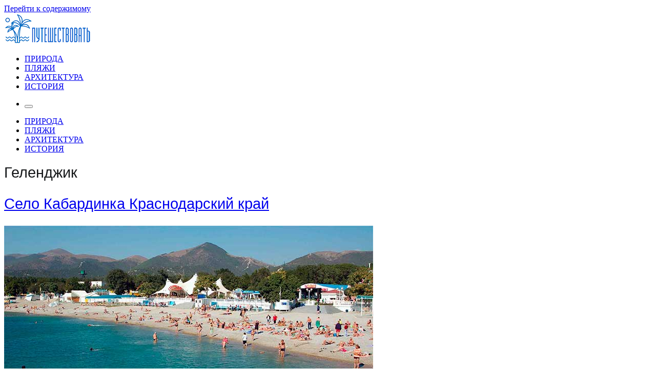

--- FILE ---
content_type: text/html; charset=UTF-8
request_url: https://vaky.ru/tag/gelendzhik/
body_size: 15411
content:
<!doctype html><html lang="ru-RU"><head><meta charset="UTF-8"><meta name="viewport" content="width=device-width, initial-scale=1"><link rel="profile" href="http://gmpg.org/xfn/11"><meta name='robots' content='index, follow, max-image-preview:large, max-snippet:-1, max-video-preview:-1' /><title>Архивы Геленджик - Путешествовать по миру</title><link rel="canonical" href="https://vaky.ru/tag/gelendzhik/" /><link rel="next" href="https://vaky.ru/tag/gelendzhik/page/2/" /><meta property="og:locale" content="ru_RU" /><meta property="og:type" content="article" /><meta property="og:title" content="Архивы Геленджик - Путешествовать по миру" /><meta property="og:url" content="https://vaky.ru/tag/gelendzhik/" /><meta property="og:site_name" content="Путешествовать по миру" /><meta name="twitter:card" content="summary_large_image" /> <script type="application/ld+json" class="yoast-schema-graph">{"@context":"https://schema.org","@graph":[{"@type":"CollectionPage","@id":"https://vaky.ru/tag/gelendzhik/","url":"https://vaky.ru/tag/gelendzhik/","name":"Архивы Геленджик - Путешествовать по миру","isPartOf":{"@id":"https://vaky.ru/#website"},"primaryImageOfPage":{"@id":"https://vaky.ru/tag/gelendzhik/#primaryimage"},"image":{"@id":"https://vaky.ru/tag/gelendzhik/#primaryimage"},"thumbnailUrl":"https://vaky.ru/wp-content/uploads/2021/04/kabardinka_01.jpg","breadcrumb":{"@id":"https://vaky.ru/tag/gelendzhik/#breadcrumb"},"inLanguage":"ru-RU"},{"@type":"ImageObject","inLanguage":"ru-RU","@id":"https://vaky.ru/tag/gelendzhik/#primaryimage","url":"https://vaky.ru/wp-content/uploads/2021/04/kabardinka_01.jpg","contentUrl":"https://vaky.ru/wp-content/uploads/2021/04/kabardinka_01.jpg","width":720,"height":345,"caption":"Село Кабардинка Краснодарский край"},{"@type":"BreadcrumbList","@id":"https://vaky.ru/tag/gelendzhik/#breadcrumb","itemListElement":[{"@type":"ListItem","position":1,"name":"Главная страница","item":"https://vaky.ru/"},{"@type":"ListItem","position":2,"name":"Геленджик"}]},{"@type":"WebSite","@id":"https://vaky.ru/#website","url":"https://vaky.ru/","name":"Путешествовать по миру","description":"Культурно-познавательный туризм и отдых в России и за её пределами","publisher":{"@id":"https://vaky.ru/#organization"},"potentialAction":[{"@type":"SearchAction","target":{"@type":"EntryPoint","urlTemplate":"https://vaky.ru/?s={search_term_string}"},"query-input":{"@type":"PropertyValueSpecification","valueRequired":true,"valueName":"search_term_string"}}],"inLanguage":"ru-RU"},{"@type":"Organization","@id":"https://vaky.ru/#organization","name":"Путешествия","url":"https://vaky.ru/","logo":{"@type":"ImageObject","inLanguage":"ru-RU","@id":"https://vaky.ru/#/schema/logo/image/","url":"https://vaky.ru/wp-content/uploads/2021/04/vaky-logo-03.png","contentUrl":"https://vaky.ru/wp-content/uploads/2021/04/vaky-logo-03.png","width":512,"height":512,"caption":"Путешествия"},"image":{"@id":"https://vaky.ru/#/schema/logo/image/"}}]}</script> <link rel="alternate" type="application/rss+xml" title="Путешествовать по миру &raquo; Лента" href="https://vaky.ru/feed/" /><link rel="alternate" type="application/rss+xml" title="Путешествовать по миру &raquo; Лента комментариев" href="https://vaky.ru/comments/feed/" /><link rel="alternate" type="text/calendar" title="Путешествовать по миру &raquo; Новостная лента iCal" href="https://vaky.ru/events/?ical=1" /><link rel="alternate" type="application/rss+xml" title="Путешествовать по миру &raquo; Лента метки Геленджик" href="https://vaky.ru/tag/gelendzhik/feed/" /><style id='wp-img-auto-sizes-contain-inline-css' type='text/css'>img:is([sizes=auto i],[sizes^="auto," i]){contain-intrinsic-size:3000px 1500px}
/*# sourceURL=wp-img-auto-sizes-contain-inline-css */</style><style id='wp-emoji-styles-inline-css' type='text/css'>img.wp-smiley, img.emoji {
		display: inline !important;
		border: none !important;
		box-shadow: none !important;
		height: 1em !important;
		width: 1em !important;
		margin: 0 0.07em !important;
		vertical-align: -0.1em !important;
		background: none !important;
		padding: 0 !important;
	}
/*# sourceURL=wp-emoji-styles-inline-css */</style><link rel='stylesheet' id='wp-block-library-css' href='http://vaky.ru/wp-includes/css/dist/block-library/style.min.css?ver=6.9' type='text/css' media='all' /><style id='wp-block-heading-inline-css' type='text/css'>h1:where(.wp-block-heading).has-background,h2:where(.wp-block-heading).has-background,h3:where(.wp-block-heading).has-background,h4:where(.wp-block-heading).has-background,h5:where(.wp-block-heading).has-background,h6:where(.wp-block-heading).has-background{padding:1.25em 2.375em}h1.has-text-align-left[style*=writing-mode]:where([style*=vertical-lr]),h1.has-text-align-right[style*=writing-mode]:where([style*=vertical-rl]),h2.has-text-align-left[style*=writing-mode]:where([style*=vertical-lr]),h2.has-text-align-right[style*=writing-mode]:where([style*=vertical-rl]),h3.has-text-align-left[style*=writing-mode]:where([style*=vertical-lr]),h3.has-text-align-right[style*=writing-mode]:where([style*=vertical-rl]),h4.has-text-align-left[style*=writing-mode]:where([style*=vertical-lr]),h4.has-text-align-right[style*=writing-mode]:where([style*=vertical-rl]),h5.has-text-align-left[style*=writing-mode]:where([style*=vertical-lr]),h5.has-text-align-right[style*=writing-mode]:where([style*=vertical-rl]),h6.has-text-align-left[style*=writing-mode]:where([style*=vertical-lr]),h6.has-text-align-right[style*=writing-mode]:where([style*=vertical-rl]){rotate:180deg}
/*# sourceURL=http://vaky.ru/wp-includes/blocks/heading/style.min.css */</style><style id='wp-block-list-inline-css' type='text/css'>ol,ul{box-sizing:border-box}:root :where(.wp-block-list.has-background){padding:1.25em 2.375em}
/*# sourceURL=http://vaky.ru/wp-includes/blocks/list/style.min.css */</style><style id='wp-block-paragraph-inline-css' type='text/css'>.is-small-text{font-size:.875em}.is-regular-text{font-size:1em}.is-large-text{font-size:2.25em}.is-larger-text{font-size:3em}.has-drop-cap:not(:focus):first-letter{float:left;font-size:8.4em;font-style:normal;font-weight:100;line-height:.68;margin:.05em .1em 0 0;text-transform:uppercase}body.rtl .has-drop-cap:not(:focus):first-letter{float:none;margin-left:.1em}p.has-drop-cap.has-background{overflow:hidden}:root :where(p.has-background){padding:1.25em 2.375em}:where(p.has-text-color:not(.has-link-color)) a{color:inherit}p.has-text-align-left[style*="writing-mode:vertical-lr"],p.has-text-align-right[style*="writing-mode:vertical-rl"]{rotate:180deg}
/*# sourceURL=http://vaky.ru/wp-includes/blocks/paragraph/style.min.css */</style><style id='global-styles-inline-css' type='text/css'>:root{--wp--preset--aspect-ratio--square: 1;--wp--preset--aspect-ratio--4-3: 4/3;--wp--preset--aspect-ratio--3-4: 3/4;--wp--preset--aspect-ratio--3-2: 3/2;--wp--preset--aspect-ratio--2-3: 2/3;--wp--preset--aspect-ratio--16-9: 16/9;--wp--preset--aspect-ratio--9-16: 9/16;--wp--preset--color--black: #000000;--wp--preset--color--cyan-bluish-gray: #abb8c3;--wp--preset--color--white: #ffffff;--wp--preset--color--pale-pink: #f78da7;--wp--preset--color--vivid-red: #cf2e2e;--wp--preset--color--luminous-vivid-orange: #ff6900;--wp--preset--color--luminous-vivid-amber: #fcb900;--wp--preset--color--light-green-cyan: #7bdcb5;--wp--preset--color--vivid-green-cyan: #00d084;--wp--preset--color--pale-cyan-blue: #8ed1fc;--wp--preset--color--vivid-cyan-blue: #0693e3;--wp--preset--color--vivid-purple: #9b51e0;--wp--preset--gradient--vivid-cyan-blue-to-vivid-purple: linear-gradient(135deg,rgb(6,147,227) 0%,rgb(155,81,224) 100%);--wp--preset--gradient--light-green-cyan-to-vivid-green-cyan: linear-gradient(135deg,rgb(122,220,180) 0%,rgb(0,208,130) 100%);--wp--preset--gradient--luminous-vivid-amber-to-luminous-vivid-orange: linear-gradient(135deg,rgb(252,185,0) 0%,rgb(255,105,0) 100%);--wp--preset--gradient--luminous-vivid-orange-to-vivid-red: linear-gradient(135deg,rgb(255,105,0) 0%,rgb(207,46,46) 100%);--wp--preset--gradient--very-light-gray-to-cyan-bluish-gray: linear-gradient(135deg,rgb(238,238,238) 0%,rgb(169,184,195) 100%);--wp--preset--gradient--cool-to-warm-spectrum: linear-gradient(135deg,rgb(74,234,220) 0%,rgb(151,120,209) 20%,rgb(207,42,186) 40%,rgb(238,44,130) 60%,rgb(251,105,98) 80%,rgb(254,248,76) 100%);--wp--preset--gradient--blush-light-purple: linear-gradient(135deg,rgb(255,206,236) 0%,rgb(152,150,240) 100%);--wp--preset--gradient--blush-bordeaux: linear-gradient(135deg,rgb(254,205,165) 0%,rgb(254,45,45) 50%,rgb(107,0,62) 100%);--wp--preset--gradient--luminous-dusk: linear-gradient(135deg,rgb(255,203,112) 0%,rgb(199,81,192) 50%,rgb(65,88,208) 100%);--wp--preset--gradient--pale-ocean: linear-gradient(135deg,rgb(255,245,203) 0%,rgb(182,227,212) 50%,rgb(51,167,181) 100%);--wp--preset--gradient--electric-grass: linear-gradient(135deg,rgb(202,248,128) 0%,rgb(113,206,126) 100%);--wp--preset--gradient--midnight: linear-gradient(135deg,rgb(2,3,129) 0%,rgb(40,116,252) 100%);--wp--preset--font-size--small: 13px;--wp--preset--font-size--medium: 20px;--wp--preset--font-size--large: 36px;--wp--preset--font-size--x-large: 42px;--wp--preset--spacing--20: 0.44rem;--wp--preset--spacing--30: 0.67rem;--wp--preset--spacing--40: 1rem;--wp--preset--spacing--50: 1.5rem;--wp--preset--spacing--60: 2.25rem;--wp--preset--spacing--70: 3.38rem;--wp--preset--spacing--80: 5.06rem;--wp--preset--shadow--natural: 6px 6px 9px rgba(0, 0, 0, 0.2);--wp--preset--shadow--deep: 12px 12px 50px rgba(0, 0, 0, 0.4);--wp--preset--shadow--sharp: 6px 6px 0px rgba(0, 0, 0, 0.2);--wp--preset--shadow--outlined: 6px 6px 0px -3px rgb(255, 255, 255), 6px 6px rgb(0, 0, 0);--wp--preset--shadow--crisp: 6px 6px 0px rgb(0, 0, 0);}:where(.is-layout-flex){gap: 0.5em;}:where(.is-layout-grid){gap: 0.5em;}body .is-layout-flex{display: flex;}.is-layout-flex{flex-wrap: wrap;align-items: center;}.is-layout-flex > :is(*, div){margin: 0;}body .is-layout-grid{display: grid;}.is-layout-grid > :is(*, div){margin: 0;}:where(.wp-block-columns.is-layout-flex){gap: 2em;}:where(.wp-block-columns.is-layout-grid){gap: 2em;}:where(.wp-block-post-template.is-layout-flex){gap: 1.25em;}:where(.wp-block-post-template.is-layout-grid){gap: 1.25em;}.has-black-color{color: var(--wp--preset--color--black) !important;}.has-cyan-bluish-gray-color{color: var(--wp--preset--color--cyan-bluish-gray) !important;}.has-white-color{color: var(--wp--preset--color--white) !important;}.has-pale-pink-color{color: var(--wp--preset--color--pale-pink) !important;}.has-vivid-red-color{color: var(--wp--preset--color--vivid-red) !important;}.has-luminous-vivid-orange-color{color: var(--wp--preset--color--luminous-vivid-orange) !important;}.has-luminous-vivid-amber-color{color: var(--wp--preset--color--luminous-vivid-amber) !important;}.has-light-green-cyan-color{color: var(--wp--preset--color--light-green-cyan) !important;}.has-vivid-green-cyan-color{color: var(--wp--preset--color--vivid-green-cyan) !important;}.has-pale-cyan-blue-color{color: var(--wp--preset--color--pale-cyan-blue) !important;}.has-vivid-cyan-blue-color{color: var(--wp--preset--color--vivid-cyan-blue) !important;}.has-vivid-purple-color{color: var(--wp--preset--color--vivid-purple) !important;}.has-black-background-color{background-color: var(--wp--preset--color--black) !important;}.has-cyan-bluish-gray-background-color{background-color: var(--wp--preset--color--cyan-bluish-gray) !important;}.has-white-background-color{background-color: var(--wp--preset--color--white) !important;}.has-pale-pink-background-color{background-color: var(--wp--preset--color--pale-pink) !important;}.has-vivid-red-background-color{background-color: var(--wp--preset--color--vivid-red) !important;}.has-luminous-vivid-orange-background-color{background-color: var(--wp--preset--color--luminous-vivid-orange) !important;}.has-luminous-vivid-amber-background-color{background-color: var(--wp--preset--color--luminous-vivid-amber) !important;}.has-light-green-cyan-background-color{background-color: var(--wp--preset--color--light-green-cyan) !important;}.has-vivid-green-cyan-background-color{background-color: var(--wp--preset--color--vivid-green-cyan) !important;}.has-pale-cyan-blue-background-color{background-color: var(--wp--preset--color--pale-cyan-blue) !important;}.has-vivid-cyan-blue-background-color{background-color: var(--wp--preset--color--vivid-cyan-blue) !important;}.has-vivid-purple-background-color{background-color: var(--wp--preset--color--vivid-purple) !important;}.has-black-border-color{border-color: var(--wp--preset--color--black) !important;}.has-cyan-bluish-gray-border-color{border-color: var(--wp--preset--color--cyan-bluish-gray) !important;}.has-white-border-color{border-color: var(--wp--preset--color--white) !important;}.has-pale-pink-border-color{border-color: var(--wp--preset--color--pale-pink) !important;}.has-vivid-red-border-color{border-color: var(--wp--preset--color--vivid-red) !important;}.has-luminous-vivid-orange-border-color{border-color: var(--wp--preset--color--luminous-vivid-orange) !important;}.has-luminous-vivid-amber-border-color{border-color: var(--wp--preset--color--luminous-vivid-amber) !important;}.has-light-green-cyan-border-color{border-color: var(--wp--preset--color--light-green-cyan) !important;}.has-vivid-green-cyan-border-color{border-color: var(--wp--preset--color--vivid-green-cyan) !important;}.has-pale-cyan-blue-border-color{border-color: var(--wp--preset--color--pale-cyan-blue) !important;}.has-vivid-cyan-blue-border-color{border-color: var(--wp--preset--color--vivid-cyan-blue) !important;}.has-vivid-purple-border-color{border-color: var(--wp--preset--color--vivid-purple) !important;}.has-vivid-cyan-blue-to-vivid-purple-gradient-background{background: var(--wp--preset--gradient--vivid-cyan-blue-to-vivid-purple) !important;}.has-light-green-cyan-to-vivid-green-cyan-gradient-background{background: var(--wp--preset--gradient--light-green-cyan-to-vivid-green-cyan) !important;}.has-luminous-vivid-amber-to-luminous-vivid-orange-gradient-background{background: var(--wp--preset--gradient--luminous-vivid-amber-to-luminous-vivid-orange) !important;}.has-luminous-vivid-orange-to-vivid-red-gradient-background{background: var(--wp--preset--gradient--luminous-vivid-orange-to-vivid-red) !important;}.has-very-light-gray-to-cyan-bluish-gray-gradient-background{background: var(--wp--preset--gradient--very-light-gray-to-cyan-bluish-gray) !important;}.has-cool-to-warm-spectrum-gradient-background{background: var(--wp--preset--gradient--cool-to-warm-spectrum) !important;}.has-blush-light-purple-gradient-background{background: var(--wp--preset--gradient--blush-light-purple) !important;}.has-blush-bordeaux-gradient-background{background: var(--wp--preset--gradient--blush-bordeaux) !important;}.has-luminous-dusk-gradient-background{background: var(--wp--preset--gradient--luminous-dusk) !important;}.has-pale-ocean-gradient-background{background: var(--wp--preset--gradient--pale-ocean) !important;}.has-electric-grass-gradient-background{background: var(--wp--preset--gradient--electric-grass) !important;}.has-midnight-gradient-background{background: var(--wp--preset--gradient--midnight) !important;}.has-small-font-size{font-size: var(--wp--preset--font-size--small) !important;}.has-medium-font-size{font-size: var(--wp--preset--font-size--medium) !important;}.has-large-font-size{font-size: var(--wp--preset--font-size--large) !important;}.has-x-large-font-size{font-size: var(--wp--preset--font-size--x-large) !important;}
/*# sourceURL=global-styles-inline-css */</style><style id='classic-theme-styles-inline-css' type='text/css'>/*! This file is auto-generated */
.wp-block-button__link{color:#fff;background-color:#32373c;border-radius:9999px;box-shadow:none;text-decoration:none;padding:calc(.667em + 2px) calc(1.333em + 2px);font-size:1.125em}.wp-block-file__button{background:#32373c;color:#fff;text-decoration:none}
/*# sourceURL=/wp-includes/css/classic-themes.min.css */</style><link rel='stylesheet' id='chaty-front-css-css' href='http://vaky.ru/wp-content/cache/autoptimize/autoptimize_single_a73efb3f9acec0cfbc06220b5e18d70a.php?ver=3.1.71697132125' type='text/css' media='all' /><link rel='stylesheet' id='font-awesome-css' href='http://vaky.ru/wp-content/themes/zakra/assets/lib/font-awesome/css/font-awesome.min.css?ver=4.7.0' type='text/css' media='all' /><link rel='stylesheet' id='chld_thm_cfg_parent-css' href='http://vaky.ru/wp-content/cache/autoptimize/autoptimize_single_dfbcbd6d9130465c7e6998bceb893d83.php?ver=6.9' type='text/css' media='all' /><link rel='stylesheet' id='zakra-style-css' href='http://vaky.ru/wp-content/themes/zakra-child/style.css?ver=6.9' type='text/css' media='all' /><style id='zakra-style-inline-css' type='text/css'>.entry-content a:hover, .entry-content a:focus{color: #3366cc;}
h1, h2, h3, h4, h5, h6{font-family: -apple-system, blinkmacsystemfont, segoe ui, roboto, oxygen-sans, ubuntu, cantarell, helvetica neue, helvetica, arial, sans-serif;font-size: 2.5rem;line-height: 1.3;color: #16181a;}h1{font-family: -apple-system, blinkmacsystemfont, segoe ui, roboto, oxygen-sans, ubuntu, cantarell, helvetica neue, helvetica, arial, sans-serif;font-size: 1.8rem;line-height: 1.3;font-weight: 500;font-style: normal;}h2{font-family: -apple-system, blinkmacsystemfont, segoe ui, roboto, oxygen-sans, ubuntu, cantarell, helvetica neue, helvetica, arial, sans-serif;font-size: 1.6rem;line-height: 1.3;font-weight: 500;font-style: normal;}h3{font-family: -apple-system, blinkmacsystemfont, segoe ui, roboto, oxygen-sans, ubuntu, cantarell, helvetica neue, helvetica, arial, sans-serif;font-size: 1.4rem;line-height: 1.3;font-weight: 500;font-style: normal;}h4{font-family: -apple-system, blinkmacsystemfont, segoe ui, roboto, oxygen-sans, ubuntu, cantarell, helvetica neue, helvetica, arial, sans-serif;font-size: 1.3rem;line-height: 1.3;font-weight: 500;font-style: normal;}h5{font-family: -apple-system, blinkmacsystemfont, segoe ui, roboto, oxygen-sans, ubuntu, cantarell, helvetica neue, helvetica, arial, sans-serif;font-size: 1.2rem;line-height: 1.3;font-weight: 500;font-style: normal;}h6{font-family: -apple-system, blinkmacsystemfont, segoe ui, roboto, oxygen-sans, ubuntu, cantarell, helvetica neue, helvetica, arial, sans-serif;font-size: 1.1rem;line-height: 1.3;font-weight: 500;font-style: normal;}
.tg-page-header .tg-page-header__title, .tg-page-content__title{font-family: -apple-system, blinkmacsystemfont, segoe ui, roboto, oxygen-sans, ubuntu, cantarell, helvetica neue, helvetica, arial, sans-serif;font-size: 1.8rem;line-height: 1.3;color: #16181a;font-weight: 500;font-style: normal;}.entry-title:not(.tg-page-content__title){font-family: -apple-system, blinkmacsystemfont, segoe ui, roboto, oxygen-sans, ubuntu, cantarell, helvetica neue, helvetica, arial, sans-serif;font-size: 1.8rem;line-height: 1.3;font-weight: 500;font-style: normal;}
/*# sourceURL=zakra-style-inline-css */</style> <script defer type="text/javascript" src="http://vaky.ru/wp-includes/js/jquery/jquery.min.js?ver=3.7.1" id="jquery-core-js"></script> <script defer type="text/javascript" src="http://vaky.ru/wp-includes/js/jquery/jquery-migrate.min.js?ver=3.4.1" id="jquery-migrate-js"></script> <link rel="https://api.w.org/" href="https://vaky.ru/wp-json/" /><link rel="alternate" title="JSON" type="application/json" href="https://vaky.ru/wp-json/wp/v2/tags/4" /><link rel="EditURI" type="application/rsd+xml" title="RSD" href="https://vaky.ru/xmlrpc.php?rsd" /><meta name="generator" content="WordPress 6.9" /><meta name="tec-api-version" content="v1"><meta name="tec-api-origin" content="https://vaky.ru"><link rel="alternate" href="https://vaky.ru/wp-json/tribe/events/v1/events/?tags=gelendzhik" /><style id="background-color-css">body.custom-background #page { background-color: # }</style><style type="text/css">.site-title,
			.site-description {
				position: absolute;
				clip: rect(1px, 1px, 1px, 1px);
			}</style><link rel="icon" href="https://vaky.ru/wp-content/uploads/2021/04/cropped-vaky-logo-03-32x32.png" sizes="32x32" /><link rel="icon" href="https://vaky.ru/wp-content/uploads/2021/04/cropped-vaky-logo-03-192x192.png" sizes="192x192" /><link rel="apple-touch-icon" href="https://vaky.ru/wp-content/uploads/2021/04/cropped-vaky-logo-03-180x180.png" /><meta name="msapplication-TileImage" content="https://vaky.ru/wp-content/uploads/2021/04/cropped-vaky-logo-03-270x270.png" /></head><body class="archive tag tag-gelendzhik tag-4 wp-custom-logo wp-theme-zakra wp-child-theme-zakra-child tribe-no-js hfeed tg-site-layout--right tg-container--wide has-page-header"><div id="page" class="site tg-site"> <a class="skip-link screen-reader-text" href="#content">Перейти к содержимому</a><header id="masthead" class="site-header tg-site-header tg-site-header--left"><div class="tg-site-header-bottom"><div class="tg-header-container tg-container tg-container--flex tg-container--flex-center tg-container--flex-space-between"><div class="tg-block tg-block--one"><div class="site-branding"> <a href="https://vaky.ru/" class="custom-logo-link" rel="home"><img width="170" height="60" src="https://vaky.ru/wp-content/uploads/2021/06/logo4.png" class="custom-logo" alt="Путешествовать по миру" decoding="async" srcset="" /></a><div class="site-info-wrap"><p class="site-title"> <a href="https://vaky.ru/" rel="home">Путешествовать по миру</a></p><p class="site-description">Культурно-познавательный туризм и отдых в России и за её пределами</p></div></div></div><div class="tg-block tg-block--two"><nav id="site-navigation"
 class="main-navigation tg-primary-menu tg-primary-menu--style-underline"><div class="menu"><ul id="primary-menu" class="menu-primary"><li id="menu-item-372" class="menu-item menu-item-type-post_type menu-item-object-page menu-item-372"><a href="https://vaky.ru/nature/">ПРИРОДА</a></li><li id="menu-item-194" class="menu-item menu-item-type-post_type menu-item-object-page menu-item-194"><a href="https://vaky.ru/plyazhi/">ПЛЯЖИ</a></li><li id="menu-item-241" class="menu-item menu-item-type-post_type menu-item-object-page menu-item-241"><a href="https://vaky.ru/arhitektura/">АРХИТЕКТУРА</a></li><li id="menu-item-193" class="menu-item menu-item-type-post_type menu-item-object-page menu-item-193"><a href="https://vaky.ru/history/">ИСТОРИЯ</a></li></ul></div></nav><nav id="header-action" class="tg-header-action"><ul class="tg-header-action-list"><li class="tg-header-action__item tg-mobile-toggle" > <button aria-label="Основное меню" > <i class="tg-icon tg-icon-bars"></i> </button></li></ul></nav><nav id="mobile-navigation" class="tg-mobile-navigation"
 ><div class="menu-menu-1-container"><ul id="mobile-primary-menu" class="menu"><li class="menu-item menu-item-type-post_type menu-item-object-page menu-item-372"><a href="https://vaky.ru/nature/">ПРИРОДА</a></li><li class="menu-item menu-item-type-post_type menu-item-object-page menu-item-194"><a href="https://vaky.ru/plyazhi/">ПЛЯЖИ</a></li><li class="menu-item menu-item-type-post_type menu-item-object-page menu-item-241"><a href="https://vaky.ru/arhitektura/">АРХИТЕКТУРА</a></li><li class="menu-item menu-item-type-post_type menu-item-object-page menu-item-193"><a href="https://vaky.ru/history/">ИСТОРИЯ</a></li></ul></div></nav></div></div></div></header><main id="main" class="site-main"><header class="tg-page-header tg-page-header--left-right"><div class="tg-container tg-container--flex tg-container--flex-center tg-container--flex-space-between"><h1 class="tg-page-header__title">Геленджик</h1></div></header><div id="content" class="site-content"><div class="tg-container tg-container--flex tg-container--flex-space-between"><div id="primary" class="content-area"><header class="page-header"></header><article id="post-215" class="tg-meta-style-two post-215 post type-post status-publish format-standard has-post-thumbnail hentry category-krasnodarskij-kraj category-plyazh category-russia category-black-sea tag-gelendzhik tag-kabardinka zakra-article"><header class="entry-header"><h2 class="entry-title"><a href="https://vaky.ru/selo-kabardinka-krasnodarskij-kraj/" rel="bookmark">Село Кабардинка Краснодарский край</a></h2></header> <a class="post-thumbnail" href="https://vaky.ru/selo-kabardinka-krasnodarskij-kraj/" aria-hidden="true"> <img width="720" height="345" src="https://vaky.ru/wp-content/uploads/2021/04/kabardinka_01.jpg" class="attachment-post-thumbnail size-post-thumbnail wp-post-image" alt="Село Кабардинка Краснодарский край" decoding="async" fetchpriority="high" srcset="https://vaky.ru/wp-content/uploads/2021/04/kabardinka_01.jpg 720w, https://vaky.ru/wp-content/uploads/2021/04/kabardinka_01-300x144.jpg 300w" sizes="(max-width: 720px) 100vw, 720px" /> </a><div class="entry-meta"> <span class="cat-links"><a href="https://vaky.ru/category/russia/krasnodarskij-kraj/" rel="category tag">Краснодарский край</a>, <a href="https://vaky.ru/category/plyazh/" rel="category tag">Пляж</a>, <a href="https://vaky.ru/category/russia/" rel="category tag">Россия</a>, <a href="https://vaky.ru/category/black-sea/" rel="category tag">Чёрное море</a></span><span class="tags-links"><a href="https://vaky.ru/tag/gelendzhik/" rel="tag">Геленджик</a>, <a href="https://vaky.ru/tag/kabardinka/" rel="tag">Кабардинка</a></span></div><div class="entry-content"><p>Село Кабардинка является центром одноименного сельского округа и входит в муниципальное образование Геленджика. Геленджик Кабардинка расстояние между населенными пунктами 13 километров. Село Кабардинка &#8212; познавательный отдых А знаете ли вы, [&hellip;]</p><div class="tg-read-more-wrapper clearfix tg-text-align--left"> <a href="https://vaky.ru/selo-kabardinka-krasnodarskij-kraj/" class="tg-read-more"> Подробнее</a></div></div></article><article id="post-212" class="tg-meta-style-two post-212 post type-post status-publish format-standard has-post-thumbnail hentry category-krasnodarskij-kraj category-plyazh category-russia category-black-sea tag-gelendzhik tag-krinica zakra-article"><header class="entry-header"><h2 class="entry-title"><a href="https://vaky.ru/krinica-krasnodarskij-kraj/" rel="bookmark">Криница Краснодарский край</a></h2></header> <a class="post-thumbnail" href="https://vaky.ru/krinica-krasnodarskij-kraj/" aria-hidden="true"> <img width="720" height="371" src="https://vaky.ru/wp-content/uploads/2021/04/krinitca_01.jpg" class="attachment-post-thumbnail size-post-thumbnail wp-post-image" alt="Криница Краснодарский край" decoding="async" srcset="https://vaky.ru/wp-content/uploads/2021/04/krinitca_01.jpg 720w, https://vaky.ru/wp-content/uploads/2021/04/krinitca_01-300x155.jpg 300w" sizes="(max-width: 720px) 100vw, 720px" /> </a><div class="entry-meta"> <span class="cat-links"><a href="https://vaky.ru/category/russia/krasnodarskij-kraj/" rel="category tag">Краснодарский край</a>, <a href="https://vaky.ru/category/plyazh/" rel="category tag">Пляж</a>, <a href="https://vaky.ru/category/russia/" rel="category tag">Россия</a>, <a href="https://vaky.ru/category/black-sea/" rel="category tag">Чёрное море</a></span><span class="tags-links"><a href="https://vaky.ru/tag/gelendzhik/" rel="tag">Геленджик</a>, <a href="https://vaky.ru/tag/krinica/" rel="tag">Криница</a></span></div><div class="entry-content"><p>Криница Геленджик Криница Геленджик &#8212; расстояние между ними 48 км. Но связывает населенные пункты не только близость между ними. Село Криница Краснодарский край находится административно в муниципальном подчинении города-курорта Геленджик. [&hellip;]</p><div class="tg-read-more-wrapper clearfix tg-text-align--left"> <a href="https://vaky.ru/krinica-krasnodarskij-kraj/" class="tg-read-more"> Подробнее</a></div></div></article><article id="post-209" class="tg-meta-style-two post-209 post type-post status-publish format-standard has-post-thumbnail hentry category-krasnodarskij-kraj category-plyazh category-russia category-black-sea tag-betta tag-gelendzhik tag-dolmeny tag-pshada zakra-article"><header class="entry-header"><h2 class="entry-title"><a href="https://vaky.ru/poselok-betta-krasnodarskij-kraj/" rel="bookmark">Поселок Бетта Краснодарский край</a></h2></header> <a class="post-thumbnail" href="https://vaky.ru/poselok-betta-krasnodarskij-kraj/" aria-hidden="true"> <img width="720" height="320" src="https://vaky.ru/wp-content/uploads/2021/04/betta01.jpg" class="attachment-post-thumbnail size-post-thumbnail wp-post-image" alt="Поселок Бетта Краснодарский край" decoding="async" srcset="https://vaky.ru/wp-content/uploads/2021/04/betta01.jpg 720w, https://vaky.ru/wp-content/uploads/2021/04/betta01-300x133.jpg 300w" sizes="(max-width: 720px) 100vw, 720px" /> </a><div class="entry-meta"> <span class="cat-links"><a href="https://vaky.ru/category/russia/krasnodarskij-kraj/" rel="category tag">Краснодарский край</a>, <a href="https://vaky.ru/category/plyazh/" rel="category tag">Пляж</a>, <a href="https://vaky.ru/category/russia/" rel="category tag">Россия</a>, <a href="https://vaky.ru/category/black-sea/" rel="category tag">Чёрное море</a></span><span class="tags-links"><a href="https://vaky.ru/tag/betta/" rel="tag">Бетта</a>, <a href="https://vaky.ru/tag/gelendzhik/" rel="tag">Геленджик</a>, <a href="https://vaky.ru/tag/dolmeny/" rel="tag">Дольмены</a>, <a href="https://vaky.ru/tag/pshada/" rel="tag">Пшада</a></span></div><div class="entry-content"><p>Курортный поселок Бетта Краснодарский край расположен на Черноморском побережье в 6 километрах от другого курортного поселка Криница, и в 16 километрах от федерально трассы «М-4 ДОН». Это живописный и интересный [&hellip;]</p><div class="tg-read-more-wrapper clearfix tg-text-align--left"> <a href="https://vaky.ru/poselok-betta-krasnodarskij-kraj/" class="tg-read-more"> Подробнее</a></div></div></article><article id="post-206" class="tg-meta-style-two post-206 post type-post status-publish format-standard has-post-thumbnail hentry category-krasnodarskij-kraj category-plyazh category-russia category-black-sea tag-gelendzhik tag-divnomorskoe zakra-article"><header class="entry-header"><h2 class="entry-title"><a href="https://vaky.ru/selo-divnomorskoe-otdyh/" rel="bookmark">Село Дивноморское отдых</a></h2></header> <a class="post-thumbnail" href="https://vaky.ru/selo-divnomorskoe-otdyh/" aria-hidden="true"> <img width="720" height="327" src="https://vaky.ru/wp-content/uploads/2021/04/divnomorskoe_01.jpg" class="attachment-post-thumbnail size-post-thumbnail wp-post-image" alt="Село Дивноморское отдых" decoding="async" loading="lazy" srcset="https://vaky.ru/wp-content/uploads/2021/04/divnomorskoe_01.jpg 720w, https://vaky.ru/wp-content/uploads/2021/04/divnomorskoe_01-300x136.jpg 300w" sizes="auto, (max-width: 720px) 100vw, 720px" /> </a><div class="entry-meta"> <span class="cat-links"><a href="https://vaky.ru/category/russia/krasnodarskij-kraj/" rel="category tag">Краснодарский край</a>, <a href="https://vaky.ru/category/plyazh/" rel="category tag">Пляж</a>, <a href="https://vaky.ru/category/russia/" rel="category tag">Россия</a>, <a href="https://vaky.ru/category/black-sea/" rel="category tag">Чёрное море</a></span><span class="tags-links"><a href="https://vaky.ru/tag/gelendzhik/" rel="tag">Геленджик</a>, <a href="https://vaky.ru/tag/divnomorskoe/" rel="tag">Дивноморское</a></span></div><div class="entry-content"><p>Расстояние Геленджик Дивноморское &#8212; 12 километров. Вообще, село Дивноморское входит в муниципальное образование города Геленджика. А само село является административным центром сельского округа. Село Дивноморское &#8212; история А знаете ли [&hellip;]</p><div class="tg-read-more-wrapper clearfix tg-text-align--left"> <a href="https://vaky.ru/selo-divnomorskoe-otdyh/" class="tg-read-more"> Подробнее</a></div></div></article><article id="post-186" class="tg-meta-style-two post-186 post type-post status-publish format-standard has-post-thumbnail hentry category-krasnodarskij-kraj category-news category-russia category-black-sea tag-arhipo-osipovka tag-gelendzhik tag-kabardinka zakra-article"><header class="entry-header"><h2 class="entry-title"><a href="https://vaky.ru/kurorty-dlya-otdyhajushhih-otkrylis-v-kabardinke-i-arhipo-osipovke/" rel="bookmark">Курорты для отдыхающих открылись в Кабардинке и Архипо-Осиповке</a></h2></header> <a class="post-thumbnail" href="https://vaky.ru/kurorty-dlya-otdyhajushhih-otkrylis-v-kabardinke-i-arhipo-osipovke/" aria-hidden="true"> <img width="720" height="357" src="https://vaky.ru/wp-content/uploads/2021/04/arhipo-osipovka_01.jpg" class="attachment-post-thumbnail size-post-thumbnail wp-post-image" alt="Курорты для отдыхающих открылись в Кабардинке и Архипо-Осиповке" decoding="async" loading="lazy" srcset="https://vaky.ru/wp-content/uploads/2021/04/arhipo-osipovka_01.jpg 720w, https://vaky.ru/wp-content/uploads/2021/04/arhipo-osipovka_01-300x149.jpg 300w" sizes="auto, (max-width: 720px) 100vw, 720px" /> </a><div class="entry-meta"> <span class="cat-links"><a href="https://vaky.ru/category/russia/krasnodarskij-kraj/" rel="category tag">Краснодарский край</a>, <a href="https://vaky.ru/category/news/" rel="category tag">Новости</a>, <a href="https://vaky.ru/category/russia/" rel="category tag">Россия</a>, <a href="https://vaky.ru/category/black-sea/" rel="category tag">Чёрное море</a></span><span class="tags-links"><a href="https://vaky.ru/tag/arhipo-osipovka/" rel="tag">Архипо-Осиповка</a>, <a href="https://vaky.ru/tag/gelendzhik/" rel="tag">Геленджик</a>, <a href="https://vaky.ru/tag/kabardinka/" rel="tag">Кабардинка</a></span></div><div class="entry-content"><p>Курортный сезон, по заявлению населённых пунктов Геленджика, можно считать открытым. Начало второй недели станет праздником для всех отдыхающих в Кабардинке и Архипо-Осиповке. В развлекательную программу на входит выставка работ декоративно-прикладного [&hellip;]</p><div class="tg-read-more-wrapper clearfix tg-text-align--left"> <a href="https://vaky.ru/kurorty-dlya-otdyhajushhih-otkrylis-v-kabardinke-i-arhipo-osipovke/" class="tg-read-more"> Подробнее</a></div></div></article><article id="post-182" class="tg-meta-style-two post-182 post type-post status-publish format-standard has-post-thumbnail hentry category-krasnodarskij-kraj category-plyazh category-russia category-black-sea tag-gelendzhik zakra-article"><header class="entry-header"><h2 class="entry-title"><a href="https://vaky.ru/gelendzhik/" rel="bookmark">Геленджик</a></h2></header> <a class="post-thumbnail" href="https://vaky.ru/gelendzhik/" aria-hidden="true"> <img width="720" height="393" src="https://vaky.ru/wp-content/uploads/2021/04/gelendzhik-iloveyou.jpg" class="attachment-post-thumbnail size-post-thumbnail wp-post-image" alt="Геленджик" decoding="async" loading="lazy" srcset="https://vaky.ru/wp-content/uploads/2021/04/gelendzhik-iloveyou.jpg 720w, https://vaky.ru/wp-content/uploads/2021/04/gelendzhik-iloveyou-300x164.jpg 300w" sizes="auto, (max-width: 720px) 100vw, 720px" /> </a><div class="entry-meta"> <span class="cat-links"><a href="https://vaky.ru/category/russia/krasnodarskij-kraj/" rel="category tag">Краснодарский край</a>, <a href="https://vaky.ru/category/plyazh/" rel="category tag">Пляж</a>, <a href="https://vaky.ru/category/russia/" rel="category tag">Россия</a>, <a href="https://vaky.ru/category/black-sea/" rel="category tag">Чёрное море</a></span><span class="tags-links"><a href="https://vaky.ru/tag/gelendzhik/" rel="tag">Геленджик</a></span></div><div class="entry-content"><p>Природа и климат Благодаря уникальной красоте Геленджикской бухты, над которой возвышаются живописные Кавказские горы, и великолепному песчаному пляжу, который протянулся вдоль главной набережной города, ваш летний отдых в Геленджике может [&hellip;]</p><div class="tg-read-more-wrapper clearfix tg-text-align--left"> <a href="https://vaky.ru/gelendzhik/" class="tg-read-more"> Подробнее</a></div></div></article><article id="post-179" class="tg-meta-style-two post-179 post type-post status-publish format-standard has-post-thumbnail hentry category-krasnodarskij-kraj category-news category-russia tag-arhipo-osipovka tag-betta tag-gelendzhik tag-divnomorskoe tag-kabardinka zakra-article"><header class="entry-header"><h2 class="entry-title"><a href="https://vaky.ru/gelendzhik-razvivaet-selskie-kurortnye-okruga/" rel="bookmark">Геленджик развивает сельские курортные округа</a></h2></header> <a class="post-thumbnail" href="https://vaky.ru/gelendzhik-razvivaet-selskie-kurortnye-okruga/" aria-hidden="true"> <img width="720" height="370" src="https://vaky.ru/wp-content/uploads/2021/04/arhipka-news01-720.jpg" class="attachment-post-thumbnail size-post-thumbnail wp-post-image" alt="Геленджик развивает сельские курортные округа" decoding="async" loading="lazy" srcset="https://vaky.ru/wp-content/uploads/2021/04/arhipka-news01-720.jpg 720w, https://vaky.ru/wp-content/uploads/2021/04/arhipka-news01-720-300x154.jpg 300w" sizes="auto, (max-width: 720px) 100vw, 720px" /> </a><div class="entry-meta"> <span class="cat-links"><a href="https://vaky.ru/category/russia/krasnodarskij-kraj/" rel="category tag">Краснодарский край</a>, <a href="https://vaky.ru/category/news/" rel="category tag">Новости</a>, <a href="https://vaky.ru/category/russia/" rel="category tag">Россия</a></span><span class="tags-links"><a href="https://vaky.ru/tag/arhipo-osipovka/" rel="tag">Архипо-Осиповка</a>, <a href="https://vaky.ru/tag/betta/" rel="tag">Бетта</a>, <a href="https://vaky.ru/tag/gelendzhik/" rel="tag">Геленджик</a>, <a href="https://vaky.ru/tag/divnomorskoe/" rel="tag">Дивноморское</a>, <a href="https://vaky.ru/tag/kabardinka/" rel="tag">Кабардинка</a></span></div><div class="entry-content"><p>В пресс-службе администрации курорта Геленджик, сообщили о том, что в селе Архипо-Осиповка собираются начать строительство современного аквапарка. Работы будут проводится в 2020–2021 годах. Администрация города-курорта Геленджик уделяет огромное влияние динамичному [&hellip;]</p><div class="tg-read-more-wrapper clearfix tg-text-align--left"> <a href="https://vaky.ru/gelendzhik-razvivaet-selskie-kurortnye-okruga/" class="tg-read-more"> Подробнее</a></div></div></article><article id="post-129" class="tg-meta-style-two post-129 post type-post status-publish format-standard has-post-thumbnail hentry category-krasnodarskij-kraj category-museum category-russia category-black-sea tag-arhipo-osipovka tag-gelendzhik tag-istoriya zakra-article"><header class="entry-header"><h2 class="entry-title"><a href="https://vaky.ru/muzej-arhipo-osipovka/" rel="bookmark">Музей Архипо-Осиповка</a></h2></header> <a class="post-thumbnail" href="https://vaky.ru/muzej-arhipo-osipovka/" aria-hidden="true"> <img width="720" height="424" src="https://vaky.ru/wp-content/uploads/2021/04/arhipka-muzey-arhip1-720.jpg" class="attachment-post-thumbnail size-post-thumbnail wp-post-image" alt="Музей Архипо-Осиповка" decoding="async" loading="lazy" srcset="https://vaky.ru/wp-content/uploads/2021/04/arhipka-muzey-arhip1-720.jpg 720w, https://vaky.ru/wp-content/uploads/2021/04/arhipka-muzey-arhip1-720-300x177.jpg 300w" sizes="auto, (max-width: 720px) 100vw, 720px" /> </a><div class="entry-meta"> <span class="cat-links"><a href="https://vaky.ru/category/russia/krasnodarskij-kraj/" rel="category tag">Краснодарский край</a>, <a href="https://vaky.ru/category/museum/" rel="category tag">Музей</a>, <a href="https://vaky.ru/category/russia/" rel="category tag">Россия</a>, <a href="https://vaky.ru/category/black-sea/" rel="category tag">Чёрное море</a></span><span class="tags-links"><a href="https://vaky.ru/tag/arhipo-osipovka/" rel="tag">Архипо-Осиповка</a>, <a href="https://vaky.ru/tag/gelendzhik/" rel="tag">Геленджик</a>, <a href="https://vaky.ru/tag/istoriya/" rel="tag">История</a></span></div><div class="entry-content"><p>Любите познавательный отдых? С этим никаких проблем. Музей Архипо-Осиповка есть, и не один. Их несколько. На тему космонавтики, историко-этнографический &#8212; Михайловское укрепление и музей Хлеба и вина. Михайловское укрепление &#8212; [&hellip;]</p><div class="tg-read-more-wrapper clearfix tg-text-align--left"> <a href="https://vaky.ru/muzej-arhipo-osipovka/" class="tg-read-more"> Подробнее</a></div></div></article><article id="post-94" class="tg-meta-style-two post-94 post type-post status-publish format-standard has-post-thumbnail hentry category-krasnodarskij-kraj category-russia category-black-sea tag-arhipo-osipovka tag-gelendzhik tag-dolmeny tag-istoriya zakra-article"><header class="entry-header"><h2 class="entry-title"><a href="https://vaky.ru/dolmeny-v-arhipo-osipovke/" rel="bookmark">Дольмены в Архипо-Осиповке</a></h2></header> <a class="post-thumbnail" href="https://vaky.ru/dolmeny-v-arhipo-osipovke/" aria-hidden="true"> <img width="720" height="540" src="https://vaky.ru/wp-content/uploads/2021/04/arhipka-dolmeny-02.jpg" class="attachment-post-thumbnail size-post-thumbnail wp-post-image" alt="Дольмены в Архипо-Осиповке" decoding="async" loading="lazy" srcset="https://vaky.ru/wp-content/uploads/2021/04/arhipka-dolmeny-02.jpg 720w, https://vaky.ru/wp-content/uploads/2021/04/arhipka-dolmeny-02-300x225.jpg 300w" sizes="auto, (max-width: 720px) 100vw, 720px" /> </a><div class="entry-meta"> <span class="cat-links"><a href="https://vaky.ru/category/russia/krasnodarskij-kraj/" rel="category tag">Краснодарский край</a>, <a href="https://vaky.ru/category/russia/" rel="category tag">Россия</a>, <a href="https://vaky.ru/category/black-sea/" rel="category tag">Чёрное море</a></span><span class="tags-links"><a href="https://vaky.ru/tag/arhipo-osipovka/" rel="tag">Архипо-Осиповка</a>, <a href="https://vaky.ru/tag/gelendzhik/" rel="tag">Геленджик</a>, <a href="https://vaky.ru/tag/dolmeny/" rel="tag">Дольмены</a>, <a href="https://vaky.ru/tag/istoriya/" rel="tag">История</a></span></div><div class="entry-content"><p>Дольмены в Архипо-Осиповке. Не забудьте посетить и тайные сооружения тысячелетий – дольмены. Высказываются различные версии первоначального назначения объектов: гробницы, порталы, сигнальные сооружения, жилище людей маленького роста и тому подобное. Дольмены [&hellip;]</p><div class="tg-read-more-wrapper clearfix tg-text-align--left"> <a href="https://vaky.ru/dolmeny-v-arhipo-osipovke/" class="tg-read-more"> Подробнее</a></div></div></article><article id="post-77" class="tg-meta-style-two post-77 post type-post status-publish format-standard has-post-thumbnail hentry category-krasnodarskij-kraj category-plyazh category-russia category-black-sea tag-arhipo-osipovka tag-gelendzhik zakra-article"><header class="entry-header"><h2 class="entry-title"><a href="https://vaky.ru/dostoprimechatelnosti-arhipo-osipovka/" rel="bookmark">Достопримечательности Архипо-Осиповка</a></h2></header> <a class="post-thumbnail" href="https://vaky.ru/dostoprimechatelnosti-arhipo-osipovka/" aria-hidden="true"> <img width="720" height="508" src="https://vaky.ru/wp-content/uploads/2021/04/arhipka-dostoprimechatelnosty-720.jpg" class="attachment-post-thumbnail size-post-thumbnail wp-post-image" alt="Достопримечательности Архипо-Осиповка" decoding="async" loading="lazy" srcset="https://vaky.ru/wp-content/uploads/2021/04/arhipka-dostoprimechatelnosty-720.jpg 720w, https://vaky.ru/wp-content/uploads/2021/04/arhipka-dostoprimechatelnosty-720-300x212.jpg 300w" sizes="auto, (max-width: 720px) 100vw, 720px" /> </a><div class="entry-meta"> <span class="cat-links"><a href="https://vaky.ru/category/russia/krasnodarskij-kraj/" rel="category tag">Краснодарский край</a>, <a href="https://vaky.ru/category/plyazh/" rel="category tag">Пляж</a>, <a href="https://vaky.ru/category/russia/" rel="category tag">Россия</a>, <a href="https://vaky.ru/category/black-sea/" rel="category tag">Чёрное море</a></span><span class="tags-links"><a href="https://vaky.ru/tag/arhipo-osipovka/" rel="tag">Архипо-Осиповка</a>, <a href="https://vaky.ru/tag/gelendzhik/" rel="tag">Геленджик</a></span></div><div class="entry-content"><p>Достопримечательности Архипо-Осиповка &#8212; Церковь Одной из достопримечательности Архипо-Осиповка является местная православная церковь, золотые купола которой на фоне южной растительности выглядят очень изысканно. Церковь имеет столетнюю историю. В Октябрьскую революцию ей [&hellip;]</p><div class="tg-read-more-wrapper clearfix tg-text-align--left"> <a href="https://vaky.ru/dostoprimechatelnosti-arhipo-osipovka/" class="tg-read-more"> Подробнее</a></div></div></article><nav class="navigation posts-navigation" aria-label="Записи"><h2 class="screen-reader-text">Навигация по записям</h2><div class="nav-links"><div class="nav-previous"><a href="https://vaky.ru/tag/gelendzhik/page/2/" >Предыдущие записи</a></div></div></nav></div><aside id="secondary" class="tg-site-sidebar widget-area "><section id="search-2" class="widget widget_search"><form role="search" method="get" class="search-form" action="https://vaky.ru/"> <label> <span class="screen-reader-text">Найти:</span> <input type="search" class="search-field" placeholder="Поиск&hellip;" value="" name="s" /> </label> <input type="submit" class="search-submit" value="Поиск" /></form></section><section id="recent-posts-2" class="widget widget_recent_entries"><h2 class="widget-title">Последние публикации</h2><ul><li> <a href="https://vaky.ru/vozobnovlenie-aviasoobshheniya-s-greciej-kiprom-italiej-bolgariej-i-drugimi-stranami/">Возобновление авиасообщения с Грецией, Кипром, Италией, Болгарией и другими странами</a></li><li> <a href="https://vaky.ru/peshhera-damlatash-turciya/">Пещера Дамлаташ &#8212; Турция</a></li><li> <a href="https://vaky.ru/zelenyj-kanon-v-turcii-rajskij-zelenyj-ugolok/">Зеленый Каньон в Турции &#8212; Райский зеленый уголок</a></li><li> <a href="https://vaky.ru/otzyv-o-talline-v-estonii-shokolad-monahi-i-tolstaya-margarita/">Отзыв о Таллине в Эстонии &#8212; Шоколад, монахи и Толстая Маргарита</a></li><li> <a href="https://vaky.ru/krems-na-dunae-v-avstrii/">Кремс на Дунае в Австрии</a></li><li> <a href="https://vaky.ru/muzej-drakuly-rumyniya/">Музей Дракулы &#8212; Румыния</a></li><li> <a href="https://vaky.ru/skaner-obnaruzhil-cheloveka-skrytogo-v-rimskoj-freske/">Сканер обнаружил человека, скрытого в римской фреске</a></li><li> <a href="https://vaky.ru/moraviya-v-chehii/">Моравия в Чехии</a></li><li> <a href="https://vaky.ru/eviyarvi-v-finlyandii-otzyv-ob-otdyhe-v-kottedzhe/">Эвиярви в Финляндии &#8212; отзыв об отдыхе в коттедже</a></li><li> <a href="https://vaky.ru/evropa-v-marte/">Европа в марте</a></li></ul></section><section id="tag_cloud-3" class="widget widget_tag_cloud"><h2 class="widget-title">Метки по теме</h2><div class="tagcloud"><a href="https://vaky.ru/tag/arhipo-osipovka/" class="tag-cloud-link tag-link-7 tag-link-position-1" style="font-size: 14.181818181818px;" aria-label="Архипо-Осиповка (7 элементов)">Архипо-Осиповка</a> <a href="https://vaky.ru/tag/budapesht/" class="tag-cloud-link tag-link-355 tag-link-position-2" style="font-size: 11px;" aria-label="Будапешт (3 элемента)">Будапешт</a> <a href="https://vaky.ru/tag/vino/" class="tag-cloud-link tag-link-367 tag-link-position-3" style="font-size: 11px;" aria-label="Вино (3 элемента)">Вино</a> <a href="https://vaky.ru/tag/vodopad/" class="tag-cloud-link tag-link-193 tag-link-position-4" style="font-size: 11px;" aria-label="Водопад (3 элемента)">Водопад</a> <a href="https://vaky.ru/tag/gelendzhik/" class="tag-cloud-link tag-link-4 tag-link-position-5" style="font-size: 16.409090909091px;" aria-label="Геленджик (12 элементов)">Геленджик</a> <a href="https://vaky.ru/tag/gory/" class="tag-cloud-link tag-link-88 tag-link-position-6" style="font-size: 12.909090909091px;" aria-label="Горы (5 элементов)">Горы</a> <a href="https://vaky.ru/tag/dajving/" class="tag-cloud-link tag-link-150 tag-link-position-7" style="font-size: 11px;" aria-label="Дайвинг (3 элемента)">Дайвинг</a> <a href="https://vaky.ru/tag/dunaj/" class="tag-cloud-link tag-link-356 tag-link-position-8" style="font-size: 11px;" aria-label="Дунай (3 элемента)">Дунай</a> <a href="https://vaky.ru/tag/eda/" class="tag-cloud-link tag-link-343 tag-link-position-9" style="font-size: 13.651515151515px;" aria-label="Еда (6 элементов)">Еда</a> <a href="https://vaky.ru/tag/zapovednik/" class="tag-cloud-link tag-link-192 tag-link-position-10" style="font-size: 11px;" aria-label="Заповедник (3 элемента)">Заповедник</a> <a href="https://vaky.ru/tag/zoopark/" class="tag-cloud-link tag-link-312 tag-link-position-11" style="font-size: 11px;" aria-label="Зоопарк (3 элемента)">Зоопарк</a> <a href="https://vaky.ru/tag/iraklion/" class="tag-cloud-link tag-link-264 tag-link-position-12" style="font-size: 12.060606060606px;" aria-label="Ираклион (4 элемента)">Ираклион</a> <a href="https://vaky.ru/tag/islam/" class="tag-cloud-link tag-link-96 tag-link-position-13" style="font-size: 12.060606060606px;" aria-label="Ислам (4 элемента)">Ислам</a> <a href="https://vaky.ru/tag/kabardinka/" class="tag-cloud-link tag-link-14 tag-link-position-14" style="font-size: 11px;" aria-label="Кабардинка (3 элемента)">Кабардинка</a> <a href="https://vaky.ru/tag/krit/" class="tag-cloud-link tag-link-263 tag-link-position-15" style="font-size: 14.712121212121px;" aria-label="Крит (8 элементов)">Крит</a> <a href="https://vaky.ru/tag/kurort/" class="tag-cloud-link tag-link-363 tag-link-position-16" style="font-size: 11px;" aria-label="Курорт (3 элемента)">Курорт</a> <a href="https://vaky.ru/tag/ozero/" class="tag-cloud-link tag-link-126 tag-link-position-17" style="font-size: 12.060606060606px;" aria-label="Озеро (4 элемента)">Озеро</a> <a href="https://vaky.ru/tag/ostrova/" class="tag-cloud-link tag-link-245 tag-link-position-18" style="font-size: 14.712121212121px;" aria-label="Острова (8 элементов)">Острова</a> <a href="https://vaky.ru/tag/peshhery/" class="tag-cloud-link tag-link-89 tag-link-position-19" style="font-size: 12.909090909091px;" aria-label="Пещеры (5 элементов)">Пещеры</a> <a href="https://vaky.ru/tag/ratusha/" class="tag-cloud-link tag-link-426 tag-link-position-20" style="font-size: 12.060606060606px;" aria-label="Ратуша (4 элемента)">Ратуша</a> <a href="https://vaky.ru/tag/rybalka/" class="tag-cloud-link tag-link-80 tag-link-position-21" style="font-size: 13.651515151515px;" aria-label="Рыбалка (6 элементов)">Рыбалка</a> <a href="https://vaky.ru/tag/santorini/" class="tag-cloud-link tag-link-262 tag-link-position-22" style="font-size: 12.060606060606px;" aria-label="Санторини (4 элемента)">Санторини</a> <a href="https://vaky.ru/tag/termalnyj-istochnik/" class="tag-cloud-link tag-link-360 tag-link-position-23" style="font-size: 12.060606060606px;" aria-label="Термальный источник (4 элемента)">Термальный источник</a> <a href="https://vaky.ru/tag/halkidiki/" class="tag-cloud-link tag-link-259 tag-link-position-24" style="font-size: 11px;" aria-label="Халкидики (3 элемента)">Халкидики</a> <a href="https://vaky.ru/tag/otzyvy/" class="tag-cloud-link tag-link-68 tag-link-position-25" style="font-size: 18px;" aria-label="отзывы (17 элементов)">отзывы</a> <a href="https://vaky.ru/tag/pansionat/" class="tag-cloud-link tag-link-41 tag-link-position-26" style="font-size: 11px;" aria-label="пансионат (3 элемента)">пансионат</a></div></section></aside></div></div></main><footer id="colophon" class="site-footer tg-site-footer "><div class="tg-site-footer-widgets"><div class="tg-container"></div></div><div class="tg-site-footer-bar tg-site-footer-bar--center"><div class="tg-container tg-container--flex tg-container--flex-top"><div class="tg-site-footer-section-1"><p>Copyright © 2026 <a href="https://vaky.ru/" title="Путешествовать по миру">Путешествовать по миру</a></p></div><div class="tg-site-footer-section-2"></div></div></div></footer></div> <a href="#" id="tg-scroll-to-top" class="tg-scroll-to-top"> <i class="tg-icon tg-icon-arrow-up"> <span class="screen-reader-text">Пролистать наверх</span> </i> </a><div class="tg-overlay-wrapper"></div> <script type="speculationrules">{"prefetch":[{"source":"document","where":{"and":[{"href_matches":"/*"},{"not":{"href_matches":["/wp-*.php","/wp-admin/*","/wp-content/uploads/*","/wp-content/*","/wp-content/plugins/*","/wp-content/themes/zakra-child/*","/wp-content/themes/zakra/*","/*\\?(.+)"]}},{"not":{"selector_matches":"a[rel~=\"nofollow\"]"}},{"not":{"selector_matches":".no-prefetch, .no-prefetch a"}}]},"eagerness":"conservative"}]}</script> <script defer src="[data-uri]"></script> <script defer src="[data-uri]"></script><script type="text/javascript" id="chaty-front-end-js-extra">var chaty_settings = {"ajax_url":"https://vaky.ru/wp-admin/admin-ajax.php","analytics":"0","capture_analytics":"0","token":"1a6b340436","chaty_widgets":[{"id":0,"identifier":0,"settings":{"cta_type":"simple-view","cta_body":"","cta_head":"","cta_head_bg_color":"","cta_head_text_color":"","show_close_button":1,"position":"right","custom_position":1,"bottom_spacing":"25","side_spacing":"25","icon_view":"vertical","default_state":"click","cta_text":"\u0417\u0430\u0434\u0430\u0442\u044c \u0432\u043e\u043f\u0440\u043e\u0441","cta_text_color":"#333333","cta_bg_color":"#ffffff","show_cta":"first_click","is_pending_mesg_enabled":"off","pending_mesg_count":"1","pending_mesg_count_color":"#ffffff","pending_mesg_count_bgcolor":"#dd0000","widget_icon":"chat-base","widget_icon_url":"","font_family":"-apple-system,BlinkMacSystemFont,Segoe UI,Roboto,Oxygen-Sans,Ubuntu,Cantarell,Helvetica Neue,sans-serif","widget_size":"54","custom_widget_size":"54","is_google_analytics_enabled":0,"close_text":"Hide","widget_color":"#A886CD","widget_rgb_color":"168,134,205","has_custom_css":0,"custom_css":"","widget_token":"65bb56f94d","widget_index":"","attention_effect":"sheen"},"triggers":{"has_time_delay":1,"time_delay":"0","exit_intent":0,"has_display_after_page_scroll":0,"display_after_page_scroll":"0","auto_hide_widget":0,"hide_after":0,"show_on_pages_rules":[],"time_diff":0,"has_date_scheduling_rules":0,"date_scheduling_rules":{"start_date_time":"","end_date_time":""},"date_scheduling_rules_timezone":0,"day_hours_scheduling_rules_timezone":0,"has_day_hours_scheduling_rules":[],"day_hours_scheduling_rules":[],"day_time_diff":0,"show_on_direct_visit":0,"show_on_referrer_social_network":0,"show_on_referrer_search_engines":0,"show_on_referrer_google_ads":0,"show_on_referrer_urls":[],"has_show_on_specific_referrer_urls":0,"has_traffic_source":0,"has_countries":0,"countries":[],"has_target_rules":0},"channels":[{"channel":"Telegram","value":"Contact_78_bot","hover_text":"\u0417\u0430\u0434\u0430\u0439\u0442\u0435 \u0441\u0432\u043e\u0439 \u0432\u043e\u043f\u0440\u043e\u0441 \u0432 Telegram","svg_icon":"\u003Csvg width=\"39\" height=\"39\" viewBox=\"0 0 39 39\" fill=\"none\" xmlns=\"http://www.w3.org/2000/svg\"\u003E\u003Ccircle class=\"color-element\" cx=\"19.4395\" cy=\"19.4395\" r=\"19.4395\" fill=\"#3E99D8\"/\u003E\u003Cpath d=\"M3.56917 -2.55497e-07L0 6.42978L7.5349 1.87535L3.56917 -2.55497e-07Z\" transform=\"translate(13.9704 24.6145)\" fill=\"#E0E0E0\"/\u003E\u003Cpath d=\"M20.8862 0.133954C20.754 0 20.4897 0 20.2253 0L0.396574 8.03723C0.132191 8.17118 0 8.43909 0 8.707C0 8.97491 0.132191 9.24282 0.396574 9.37677L17.5814 17.414C17.7136 17.414 17.7136 17.414 17.8458 17.414C17.978 17.414 18.1102 17.414 18.1102 17.28C18.2424 17.1461 18.3746 17.0121 18.5068 16.7442L21.1506 0.669769C21.1506 0.535815 21.1506 0.267908 20.8862 0.133954Z\" transform=\"translate(7.36069 10.9512)\" fill=\"white\"/\u003E\u003Cpath d=\"M13.8801 0L0 11.52V19.4233L3.70136 13.2614L13.8801 0Z\" transform=\"translate(13.9704 11.6208)\" fill=\"#F2F2F2\"/\u003E\u003C/svg\u003E","is_desktop":1,"is_mobile":1,"icon_color":"#3E99D8","icon_rgb_color":"62,153,216","channel_type":"Telegram","custom_image_url":"","order":"","pre_set_message":"","is_use_web_version":"1","is_open_new_tab":"1","is_default_open":"0","has_welcome_message":"0","chat_welcome_message":"","qr_code_image_url":"","mail_subject":"","channel_account_type":"personal","contact_form_settings":[],"contact_fields":[],"url":"https://telegram.me/Contact_78_bot","mobile_target":"_blank","desktop_target":"_blank","target":"_blank","is_agent":0,"agent_data":[],"header_text":"","header_sub_text":"","header_bg_color":"","header_text_color":"","widget_token":"65bb56f94d","widget_index":"","click_event":""}]}],"data_analytics_settings":"off"};
//# sourceURL=chaty-front-end-js-extra</script> <script defer type="text/javascript" src="http://vaky.ru/wp-content/cache/autoptimize/autoptimize_single_ca740f976fbfd741242c98ca416fcd76.php?ver=3.1.71697132125" id="chaty-front-end-js"></script> <script defer type="text/javascript" src="http://vaky.ru/wp-content/themes/zakra/assets/js/navigation.min.js?ver=20151215" id="zakra-navigation-js"></script> <script defer type="text/javascript" src="http://vaky.ru/wp-content/themes/zakra/assets/js/skip-link-focus-fix.min.js?ver=20151215" id="zakra-skip-link-focus-fix-js"></script> <script defer type="text/javascript" src="http://vaky.ru/wp-content/themes/zakra/assets/js/zakra-custom.min.js?ver=6.9" id="zakra-custom-js"></script> <script id="wp-emoji-settings" type="application/json">{"baseUrl":"https://s.w.org/images/core/emoji/17.0.2/72x72/","ext":".png","svgUrl":"https://s.w.org/images/core/emoji/17.0.2/svg/","svgExt":".svg","source":{"concatemoji":"http://vaky.ru/wp-includes/js/wp-emoji-release.min.js?ver=6.9"}}</script> <script type="module">/*! This file is auto-generated */
const a=JSON.parse(document.getElementById("wp-emoji-settings").textContent),o=(window._wpemojiSettings=a,"wpEmojiSettingsSupports"),s=["flag","emoji"];function i(e){try{var t={supportTests:e,timestamp:(new Date).valueOf()};sessionStorage.setItem(o,JSON.stringify(t))}catch(e){}}function c(e,t,n){e.clearRect(0,0,e.canvas.width,e.canvas.height),e.fillText(t,0,0);t=new Uint32Array(e.getImageData(0,0,e.canvas.width,e.canvas.height).data);e.clearRect(0,0,e.canvas.width,e.canvas.height),e.fillText(n,0,0);const a=new Uint32Array(e.getImageData(0,0,e.canvas.width,e.canvas.height).data);return t.every((e,t)=>e===a[t])}function p(e,t){e.clearRect(0,0,e.canvas.width,e.canvas.height),e.fillText(t,0,0);var n=e.getImageData(16,16,1,1);for(let e=0;e<n.data.length;e++)if(0!==n.data[e])return!1;return!0}function u(e,t,n,a){switch(t){case"flag":return n(e,"\ud83c\udff3\ufe0f\u200d\u26a7\ufe0f","\ud83c\udff3\ufe0f\u200b\u26a7\ufe0f")?!1:!n(e,"\ud83c\udde8\ud83c\uddf6","\ud83c\udde8\u200b\ud83c\uddf6")&&!n(e,"\ud83c\udff4\udb40\udc67\udb40\udc62\udb40\udc65\udb40\udc6e\udb40\udc67\udb40\udc7f","\ud83c\udff4\u200b\udb40\udc67\u200b\udb40\udc62\u200b\udb40\udc65\u200b\udb40\udc6e\u200b\udb40\udc67\u200b\udb40\udc7f");case"emoji":return!a(e,"\ud83e\u1fac8")}return!1}function f(e,t,n,a){let r;const o=(r="undefined"!=typeof WorkerGlobalScope&&self instanceof WorkerGlobalScope?new OffscreenCanvas(300,150):document.createElement("canvas")).getContext("2d",{willReadFrequently:!0}),s=(o.textBaseline="top",o.font="600 32px Arial",{});return e.forEach(e=>{s[e]=t(o,e,n,a)}),s}function r(e){var t=document.createElement("script");t.src=e,t.defer=!0,document.head.appendChild(t)}a.supports={everything:!0,everythingExceptFlag:!0},new Promise(t=>{let n=function(){try{var e=JSON.parse(sessionStorage.getItem(o));if("object"==typeof e&&"number"==typeof e.timestamp&&(new Date).valueOf()<e.timestamp+604800&&"object"==typeof e.supportTests)return e.supportTests}catch(e){}return null}();if(!n){if("undefined"!=typeof Worker&&"undefined"!=typeof OffscreenCanvas&&"undefined"!=typeof URL&&URL.createObjectURL&&"undefined"!=typeof Blob)try{var e="postMessage("+f.toString()+"("+[JSON.stringify(s),u.toString(),c.toString(),p.toString()].join(",")+"));",a=new Blob([e],{type:"text/javascript"});const r=new Worker(URL.createObjectURL(a),{name:"wpTestEmojiSupports"});return void(r.onmessage=e=>{i(n=e.data),r.terminate(),t(n)})}catch(e){}i(n=f(s,u,c,p))}t(n)}).then(e=>{for(const n in e)a.supports[n]=e[n],a.supports.everything=a.supports.everything&&a.supports[n],"flag"!==n&&(a.supports.everythingExceptFlag=a.supports.everythingExceptFlag&&a.supports[n]);var t;a.supports.everythingExceptFlag=a.supports.everythingExceptFlag&&!a.supports.flag,a.supports.everything||((t=a.source||{}).concatemoji?r(t.concatemoji):t.wpemoji&&t.twemoji&&(r(t.twemoji),r(t.wpemoji)))});
//# sourceURL=http://vaky.ru/wp-includes/js/wp-emoji-loader.min.js</script> </body></html>